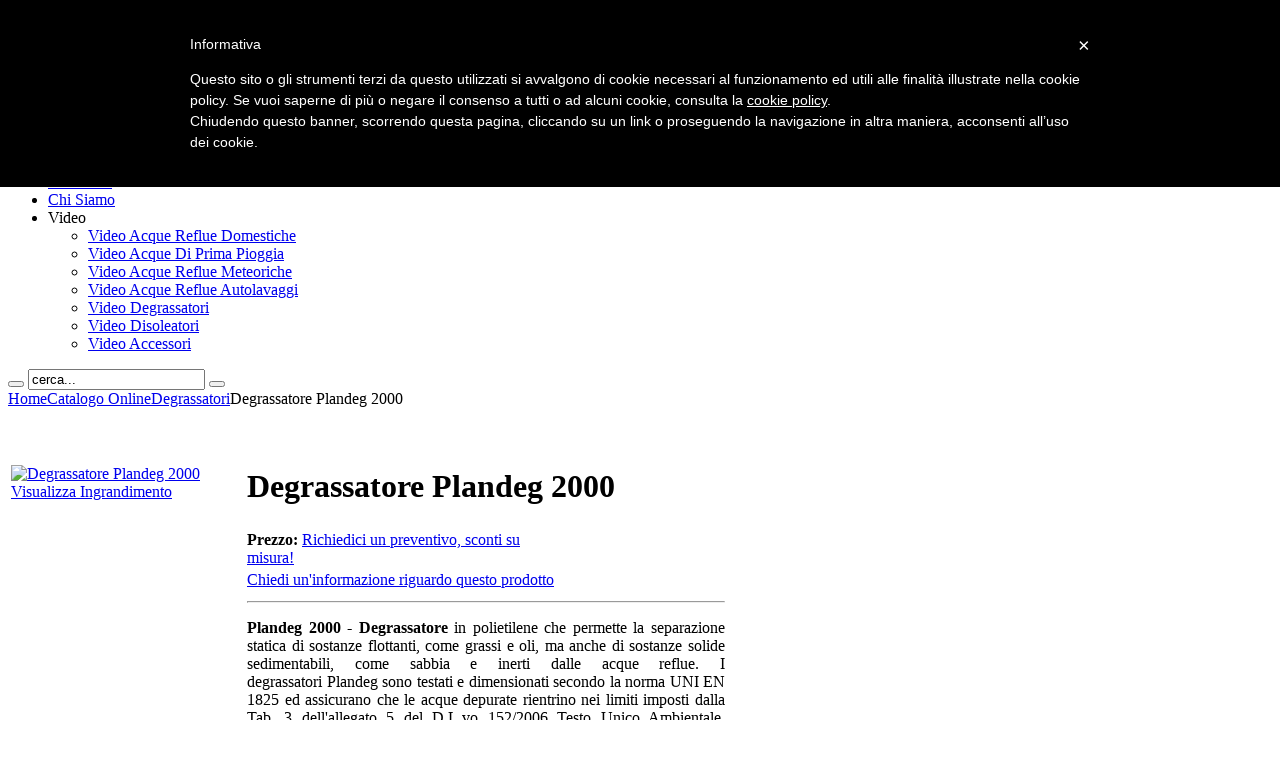

--- FILE ---
content_type: text/html; charset=utf-8
request_url: http://www.depurazione-acque.com/catalogo-online/degrassatori/degrassatore-plandeg-2000
body_size: 7937
content:
<!DOCTYPE html PUBLIC "-//W3C//DTD XHTML 1.0 Transitional//EN" "http://www.w3.org/TR/xhtml1/DTD/xhtml1-transitional.dtd">
<html xmlns="http://www.w3.org/1999/xhtml" xml:lang="it-it" lang="it-it" dir="ltr" >
<head>
  <base href="http://www.depurazione-acque.com/" />
  <meta http-equiv="content-type" content="text/html; charset=utf-8" />
  <meta name="robots" content="index, follow" />
  <meta name="keywords" content="Degrassatore, degrassatori per cucine e ristoranti" />
  <meta name="title" content="Depurazione Acque - Degrassatore per cucine e ristoranti Plandeg 2000" />
  <meta name="description" content="Degrassatore  che permette la separazione statica di sostanze flottanti, come grassi e oli, ma anche di sostanze solide sedimentabili, come sabbia e inerti dalle acque reflue. Degrassatore dimensionato per 4 abitanti." />
  <meta name="generator" content="Joomla! 1.5 - Open Source Content Management" />
  <title>Depurazione Acque - Degrassatore per cucine e ristoranti Plandeg 2000</title>
  <link href="/templates/yoo_studio/favicon.ico" rel="shortcut icon" type="image/x-icon" />
  <link rel="stylesheet" href="/plugins/system/jcemediabox/css/jcemediabox.css?v=1013" type="text/css" />
  <link rel="stylesheet" href="/plugins/system/jcemediabox/themes/shadow/css/style.css?version=1013" type="text/css" />
  <link rel="stylesheet" href="/templates/yoo_studio/css/template.css" type="text/css" />
  <link rel="stylesheet" href="/templates/yoo_studio/css/variations/ocean.css" type="text/css" />
  <link rel="stylesheet" href="/templates/yoo_studio/css/custom.css" type="text/css" />
  <link rel="stylesheet" href="http://www.depurazione-acque.com/modules/mod_yoo_search/mod_yoo_search.css.php" type="text/css" />
  <style type="text/css">
    <!--
.wrapper { width: 1000px; }
#main-shift { margin-right: 280px; }
#right { width: 280px; margin-left: -280px; }
#menu .dropdown { width: 250px; }
#menu .columns2 { width: 500px; }
#menu .columns3 { width: 750px; }
#menu .columns4 { width: 1000px; }

    -->
  </style>
  <script type="text/javascript" src="/plugins/system/jcemediabox/js/jcemediabox.js?v=1013"></script>
  <script type="text/javascript" src="/plugins/system/jcemediabox/js/mediaobject.js?v=1013"></script>
  <script type="text/javascript" src="/plugins/system/jcemediabox/addons/default.js?v=1013"></script>
  <script type="text/javascript" src="http://ajax.googleapis.com/ajax/libs/mootools/1.11/mootools-yui-compressed.js"></script>
  <script type="text/javascript" src="/templates/yoo_studio/warp/systems/joomla.1.5/js/warp.js"></script>
  <script type="text/javascript" src="/templates/yoo_studio/warp/systems/joomla.1.5/js/accordionmenu.js"></script>
  <script type="text/javascript" src="/templates/yoo_studio/warp/systems/joomla.1.5/js/menu.js"></script>
  <script type="text/javascript" src="/templates/yoo_studio/warp/systems/joomla.1.5/js/fancymenu.js"></script>
  <script type="text/javascript" src="/templates/yoo_studio/js/template.js"></script>
  <script type="text/javascript" src="http://www.depurazione-acque.com/modules/mod_yoo_search/mod_yoo_search.js"></script>
  <script type="text/javascript">
	JCEMediaObject.init('/', {flash:"10,0,22,87",windowmedia:"5,1,52,701",quicktime:"6,0,2,0",realmedia:"7,0,0,0",shockwave:"8,5,1,0"});JCEMediaBox.init({popup:{width:700,height:465,legacy:0,lightbox:0,shadowbox:0,resize:0,icons:0,overlay:1,overlayopacity:0.8,overlaycolor:"#000000",fadespeed:500,scalespeed:500,hideobjects:0,scrolling:"fixed",close:2,labels:{'close':'Chiudi','next':'Successivo','previous':'Precedente','cancel':'Cancella','numbers':'{$current} di {$total}'}},tooltip:{className:"tooltip",opacity:0.8,speed:150,position:"br",offsets:{x: 16, y: 16}},base:"/",imgpath:"plugins/system/jcemediabox/img",theme:"shadow",themecustom:"",themepath:"plugins/system/jcemediabox/themes"});Warp.Settings = { tplurl: '/templates/yoo_studio', color: 'ocean' };
  </script>
  <script src="http://www.depurazione-acque.com/components/com_virtuemart/fetchscript.php?gzip=1&amp;subdir[0]=/themes/default&amp;file[0]=theme.js&amp;subdir[1]=/js&amp;file[1]=sleight.js&amp;subdir[2]=/js/mootools&amp;file[2]=mootools-release-1.11.js&amp;subdir[3]=/js/mootools&amp;file[3]=mooPrompt.js&amp;subdir[4]=/js/slimbox/js&amp;file[4]=slimbox.js" type="text/javascript"></script>
  <script type="text/javascript">var cart_title = "Carrello";var ok_lbl="Continua";var cancel_lbl="Annulla";var notice_lbl="Avviso";var live_site="http://www.depurazione-acque.com";</script>
  <script type="text/javascript">var slimboxurl = 'http://www.depurazione-acque.com/components/com_virtuemart/js/slimbox/';</script>
  <link href="http://www.depurazione-acque.com/components/com_virtuemart/fetchscript.php?gzip=1&amp;subdir[0]=/themes/default&amp;file[0]=theme.css&amp;subdir[1]=/js/mootools&amp;file[1]=mooPrompt.css&amp;subdir[2]=/js/slimbox/css&amp;file[2]=slimbox.css" type="text/css" rel="stylesheet" />
  <link href="http://www.depurazione-acque.com/components/com_chronocontact/themes/default/css/style1.css" rel="stylesheet" type="text/css" />
                <!--[if lt IE 6]><link href="http://www.depurazione-acque.com/components/com_chronocontact/themes/default/css/style1-ie6.css" rel="stylesheet" type="text/css" /><![endif]-->
                <!--[if lt IE 7]><link href="http://www.depurazione-acque.com/components/com_chronocontact/themes/default/css/style1-ie7.css" rel="stylesheet" type="text/css" /><![endif]-->
                        <script type="text/javascript">
			var CF_LV_Type = 'default';			</script>
            <link rel="stylesheet" href="http://www.depurazione-acque.com/components/com_chronocontact/css/calendar2.css" type="text/css" />
            <link href="http://www.depurazione-acque.com/components/com_chronocontact/css/tooltip.css" rel="stylesheet" type="text/css" />
            <script type="text/javascript" src="http://www.depurazione-acque.com/components/com_chronocontact/js/calendar2.js"></script>
            <script src="http://www.depurazione-acque.com/components/com_chronocontact/js/livevalidation_standalone.js" type="text/javascript"></script>
            <link href="http://www.depurazione-acque.com/components/com_chronocontact/css/consolidated_common.css" rel="stylesheet" type="text/css" />
			<script src="http://www.depurazione-acque.com/components/com_chronocontact/js/customclasses.js" type="text/javascript"></script>
            <script type="text/javascript">
	Element.extend({
		getInputByName2 : function(nome) {
			el = this.getFormElements().filterByAttribute('name','=',nome)
			return (el)?(el.length)?el:el:false;
		}
	});
	window.addEvent('domready', function() {
																									});
</script>			
        			                        <script type="text/javascript">	
                window.addEvent('domready', function() {
                                });
            </script>
					<style type="text/css">
			span.cf_alert {
				background:#FFD5D5 url(http://www.depurazione-acque.com/components/com_chronocontact/css/images/alert.png) no-repeat scroll 10px 50%;
				border:1px solid #FFACAD;
				color:#CF3738;
				display:block;
				margin:15px 0pt;
				padding:8px 10px 8px 36px;
			}
		</style>	
		
				
                <script src="http://www.depurazione-acque.com/components/com_chronocontact/js/jsvalidation2.js" type="text/javascript"></script>
        	<script type='text/javascript'>
				var fieldsarray = new Array();
				var fieldsarray_count = 0;window.addEvent('domready', function() {
				elementExtend();setValidation("ChronoContact_Preventivo", 1, 0, 0);});</script>	
        	<script type="text/javascript">
	elementExtend();
	window.addEvent('domready', function() {	
		});
</script>

<link rel="apple-touch-icon" href="/templates/yoo_studio/apple_touch_icon.png" />
</head>

<body id="page" class="yoopage  column-right ">

	
	<div id="page-body">
		<div class="page-body-img">
			<div class="wrapper">
	
				<div id="header">
	
					<div id="toolbar">
					
												<div id="date">
							<div class="module mod-toolbar"><div class="box-1"><div class="box-2"><div class="box-3 deepest">
								Venerdì 23 Gennaio 2026							</div></div></div></div>
						</div>
											
												
												
					</div>
	
								
					<div id="headerbar">
	
												
												
					</div>
	
							
					<div id="logo">
						<div class="bannergroup">

<div class="banneritem"><a href="/index.php?option=com_banners&amp;task=click&amp;bid=1"><img src="http://www.depurazione-acque.com/images/banners/Logo.png" alt="Depurazione Acque" /></a><div class="clr"></div>
	</div>

</div><script type="text/javascript">
	var _iub = _iub || [];
	_iub.csConfiguration = {
		cookiePolicyId: 905639,
		siteId: 314914,
		lang: "it"
	};
	(function (w, d) {
		var loader = function () { var s = d.createElement("script"), tag = d.getElementsByTagName("script")[0]; s.src = "//cdn.iubenda.com/cookie_solution/iubenda_cs.js"; tag.parentNode.insertBefore(s, tag); };
		if (w.addEventListener) { w.addEventListener("load", loader, false); } else if (w.attachEvent) { w.attachEvent("onload", loader); } else { w.onload = loader; }
	})(window, document);
</script>					</div>
					
						
				</div>
				<!-- header end -->
	
	
					
				<div class="menubar">
	
										<div id="menu">
                        <ul class="menu menu-dropdown"><li class="level1 item1 first"><a href="http://www.depurazione-acque.com/" class="level1 item1 first"><span class="bg">Home</span></a></li><li class="level1 item2 active current"><a href="/catalogo-online" class="level1 item2 active current"><span class="bg">Catalogo Online</span></a></li><li class="level1 item3"><a href="/contattaci/contatti/di-camillo-serbatoi-srl" class="level1 item3"><span class="bg">Contattaci</span></a></li><li class="level1 item4"><a href="/chi-siamo" class="level1 item4"><span class="bg">Chi Siamo</span></a></li><li class="separator level1 item5 last parent"><span class="separator level1 item5 last parent"><span class="bg">Video</span></span><div class="dropdown columns1"><div class="dropdown-t1"><div class="dropdown-t2"><div class="dropdown-t3"></div></div></div><div class="dropdown-1"><div class="dropdown-2"><div class="dropdown-3"><ul class="col1 level2 first last"><li class="level2 item1 first"><div class="group-box1"><div class="group-box2"><div class="group-box3"><div class="group-box4"><div class="group-box5"><div class="hover-box1"><div class="hover-box2"><div class="hover-box3"><div class="hover-box4"><a href="/video-acque-reflue-domestiche" class="level2 item1 first"><span class="bg">Video Acque Reflue Domestiche</span></a></div></div></div></div></div></div></div></div></div></li><li class="level2 item2"><div class="group-box1"><div class="group-box2"><div class="group-box3"><div class="group-box4"><div class="group-box5"><div class="hover-box1"><div class="hover-box2"><div class="hover-box3"><div class="hover-box4"><a href="/video-acque-di-prima-pioggia" class="level2 item2"><span class="bg">Video Acque Di Prima Pioggia</span></a></div></div></div></div></div></div></div></div></div></li><li class="level2 item3"><div class="group-box1"><div class="group-box2"><div class="group-box3"><div class="group-box4"><div class="group-box5"><div class="hover-box1"><div class="hover-box2"><div class="hover-box3"><div class="hover-box4"><a href="/video-acque-reflue-meteoriche" class="level2 item3"><span class="bg">Video Acque Reflue Meteoriche</span></a></div></div></div></div></div></div></div></div></div></li><li class="level2 item4"><div class="group-box1"><div class="group-box2"><div class="group-box3"><div class="group-box4"><div class="group-box5"><div class="hover-box1"><div class="hover-box2"><div class="hover-box3"><div class="hover-box4"><a href="/video-acque-reflue-autolavaggi" class="level2 item4"><span class="bg">Video Acque Reflue Autolavaggi</span></a></div></div></div></div></div></div></div></div></div></li><li class="level2 item5"><div class="group-box1"><div class="group-box2"><div class="group-box3"><div class="group-box4"><div class="group-box5"><div class="hover-box1"><div class="hover-box2"><div class="hover-box3"><div class="hover-box4"><a href="/video-degrassatori" class="level2 item5"><span class="bg">Video Degrassatori</span></a></div></div></div></div></div></div></div></div></div></li><li class="level2 item6"><div class="group-box1"><div class="group-box2"><div class="group-box3"><div class="group-box4"><div class="group-box5"><div class="hover-box1"><div class="hover-box2"><div class="hover-box3"><div class="hover-box4"><a href="/video-disoleatori" class="level2 item6"><span class="bg">Video Disoleatori</span></a></div></div></div></div></div></div></div></div></div></li><li class="level2 item7 last"><div class="group-box1"><div class="group-box2"><div class="group-box3"><div class="group-box4"><div class="group-box5"><div class="hover-box1"><div class="hover-box2"><div class="hover-box3"><div class="hover-box4"><a href="/video-accessori" class="level2 item7 last"><span class="bg">Video Accessori</span></a></div></div></div></div></div></div></div></div></div></li></ul></div></div></div><div class="dropdown-b1"><div class="dropdown-b2"><div class="dropdown-b3"></div></div></div></div></li></ul>					</div>
						
										<div id="search" class="sidebar-search">
						<div class="default">
	<div id="yoo-search-1" class="yoo-search">
	
		<form action="http://www.depurazione-acque.com/" method="post">
			<div class="searchbox">
				<button class="search-magnifier" type="submit" value="Search"></button>
				<input class="searchfield" type="text" onfocus="if(this.value=='cerca...') this.value='';" onblur="if(this.value=='') this.value='cerca...';" value="cerca..." size="20" alt="cerca..." maxlength="20" name="searchword" />
				<button class="search-close" type="reset" value="Reset"></button>
			</div>	
			<input type="hidden" name="task"   value="search" />
			<input type="hidden" name="option" value="com_search" />
		</form>		

		<div class="resultbox" style="width: 400px;"></div>

	</div>
</div><script type="text/javascript">
// <!--
window.addEvent('domready', function(){ new YOOsearch('yoo-search-1', { 'url': 'http://www.depurazione-acque.com/index.php?option=com_search&tmpl=raw&type=json&ordering=&searchphrase=all&Itemid=6', 'fieldText': 'cerca...', 'msgResults': 'Risultati della ricerca', 'msgCategories': 'Categorie di ricerca', 'msgNoResults': 'Nessun risultato trovato', 'msgMoreResults': 'Altri risultati' }); });
// -->
</script>
					</div>
										
					<div class="content-wrapper-t1">
						<div class="content-wrapper-t2">
							<div class="content-wrapper-t3"></div>
						</div>
					</div>
					
				</div>
				
				<div class="content-wrapper-1">
					<div class="content-wrapper-2">
						<div class="content-wrapper-3">
							<div class="content-wrapper-4">
					
								<div id="middle">
									<div id="middle-expand">
					
										<div id="main">
											<div id="main-shift">
	
																								<div id="breadcrumbs">
													<span class="breadcrumbs">
<a href="http://www.depurazione-acque.com/" class="box-1"><span class="box-2"><span class="box-3">Home</span></span></a><a href="/catalogo-online" class="box-1"><span class="box-2"><span class="box-3">Catalogo Online</span></span></a><a href="/catalogo-online/degrassatori" class="box-1"><span class="box-2"><span class="box-3">Degrassatori</span></span></a><span class="current box-1"><span class="box-2"><span class="box-3">Degrassatore Plandeg 2000</span></span></span></span>												</div>
													
													
												<div class="component-bg floatbox ">
													
													
﻿<div id="vmMainPage">


<div class="buttons_heading">

</div>
<br style="clear:both;" />
<table border="0" style="width: 100%;">
  <tbody>
	<tr>
	  <td width="33%" rowspan="4" valign="top"><br/>
	  	<a href="http://www.depurazione-acque.com/components/com_virtuemart/shop_image/product/Degrassatore_Pla_4d53a8a6c7e0c.png" title="Degrassatore Plandeg 2000" rel="lightbox[product34]"><img src="http://www.depurazione-acque.com/components/com_virtuemart/shop_image/product/resized/Degrassatore_Pla_4d53a8a6b4978_70x70.png" height="70" width="70" alt="Degrassatore Plandeg 2000" border="0" /><br/>Visualizza Ingrandimento</a><br/><br/></td>
	  <td rowspan="1" colspan="2">
	  <h1>Degrassatore Plandeg 2000 </h1>
	  </td>
	</tr>
		<tr>
      <td width="45%" valign="top" align="left">
      	<strong>Prezzo: </strong>      	
<span class="ssmed_product_AskPrice"><a href="/catalogo-online/degrassatori/degrassatore-plandeg-2000#mainbottom">Richiedici un preventivo, sconti su misura!</a></span>

<br /></td>
      <td valign="top"><br /></td>
	</tr>
	<tr>
	  <td colspan="2"><a class="button" href="/catalogo-online/degrassatori/degrassatore-plandeg-2000/ask">Chiedi un'informazione riguardo questo prodotto</a></td>
	</tr>
	<tr>
	  <td rowspan="1" colspan="2"><hr />
	  	<p style="text-align: justify;"><strong>Plandeg 2000 - Degrassatore </strong>in polietilene che permette la separazione statica di sostanze flottanti, come grassi e oli, ma anche di sostanze solide sedimentabili, come sabbia e inerti dalle acque reflue. I degrassatori Plandeg sono testati e dimensionati secondo la norma UNI EN 1825 ed assicurano che le acque depurate rientrino nei limiti imposti dalla Tab. 3 dell'allegato 5 del D.L.vo 152/2006 Testo Unico Ambientale. <strong>Garanzia: 2 anni.</strong></p>
<table border="0">
<tbody>
<tr>
<td>
<div style="text-align: left;"><span style="font-size: 10pt;"><span style="color: #4780b8;">Coperti min - max:</span></span></div>
</td>
<td>
<div><span style="font-size: 10pt;"> 200 - 320</span></div>
</td>
</tr>
<tr>
<td>
<div style="text-align: left;"><span style="font-size: 10pt;"><span style="color: #4780b8;">Abitanti equivalenti:</span></span></div>
</td>
<td>
<div><span style="font-size: 10pt;"> 40</span></div>
</td>
</tr>
</tbody>
</table>
<p style="text-align: justify;"><img height="18" width="18" src="/images/stories/pdf.png" /><strong> <a target="_blank" href="/images/manuali/Plandeg.pdf" title="Scheda Tecnica">Download Scheda Tecnica</a></strong></p><br/>
	  	<span style="font-style: italic;"></span>
	  </td>
	</tr>
	<tr>
	  <td>

			<div class="availabilityHeader">Disponibilità</div>
		<br />
		<span style="font-weight:bold;">
			A Magazzino: 
		  </span>6		  <br /><br />
		  		<span style="font-weight:bold;">
			Di solito viene spedito in: 
		</span>
		<br /><br />
		<img src="http://www.depurazione-acque.com/components/com_virtuemart/themes/default/images/availability/5-7-giorni.png" alt="5-7-giorni.png" border="0" /><br />
	  </td>
	  <td colspan="2"><br />
<div class="vmCartContainer">
    
    <form action="http://www.depurazione-acque.com/" method="post" name="addtocart" id="addtocart_697320c08fee2" class="addtocart_form" >


<div class="vmCartDetails">

<input type="hidden" name="product_id" value="34" />
<input type="hidden" name="prod_id[]" value="34" />
 
 
</div>
	</form>
</div>
</td>
	</tr>
	<tr>
	  <td colspan="3"></td>
	</tr>
	<tr>
	  <td colspan="3"><hr /></td>
	</tr>
	<tr>
	  <td colspan="3"><br /></td>
	</tr>
	<tr>
	  <td colspan="3"><br />
	   </td>
	</tr>
		  </tbody>
</table>

<div id="statusBox" style="text-align:center;display:none;visibility:hidden;"></div></div>
<div><a href="http://www.artio.net/joomla-extensions/joomsef" style="font-size: 8px; visibility: visible; display: inline;" title="JoomSEF: Joomla SEO component for SEF URLs">Joomla SEO powered by JoomSEF</a></div>												</div>
	
																								<div id="mainbottom">
	
																											<div class="mainbottombox float-left width100"><div class="module mod-layer   first last">

		
	<div class="box-1">
		<div class="box-2 deepest">
		
						<h3 class="header"><span class="header-2"><span class="header-3"><span class="icon icon-mail"></span><span class="color">Preventivo</span> Online Gratuito, risposte entro 2 ore!</span></span></h3>
						
						
			                        						        <form name="ChronoContact_Preventivo" id="ChronoContact_Preventivo" method="post" action="http://www.depurazione-acque.com/index.php?option=com_chronocontact&amp;task=send&amp;chronoformname=Preventivo&amp;Itemid=6" >
		
				<div class="table">
<div class="tr">
<div class="td_left">
<div class="form_item">
  <div class="form_element cf_textbox">
    <label class="cf_label" style="width: 65px;">Prodotto</label>
    <input class="cf_inputbox required" maxlength="150" size="25" title="" id="text_0" name="Prodotto" type="text" />
  
  </div>
</div>

<div class="form_item">
  <div class="form_element cf_textbox">
    <label class="cf_label" style="width: 65px;">Nominativo</label>
    <input class="cf_inputbox required validate-alpha" maxlength="150" size="25" title="" id="text_1" name="Nominativo" type="text" />
  
  </div>
</div>

<div class="form_item">
  <div class="form_element cf_textbox">
    <label class="cf_label" style="width: 65px;">Località</label>
    <input class="cf_inputbox required validate-alpha" maxlength="150" size="25" title="" id="text_2" name="Località" type="text" />
  
  </div>
</div>

<div class="form_item">
  <div class="form_element cf_textbox">
    <label class="cf_label" style="width: 65px;">Telefono</label>
    <input class="cf_inputbox validate-number" maxlength="150" size="25" title="" id="text_4" name="Telefono" type="text" />
  
  </div>
</div>
</div>

<div class="td_right">
<div class="form_item">
  <div class="form_element cf_textbox">
    <label class="cf_label" style="width: 65px;">Email</label>
    <input class="cf_inputbox required validate-email" maxlength="150" size="25" title="" id="text_3" name="Email" type="text" />
  
  </div>
</div>

<div class="form_item">
  <div class="form_element cf_text"> <span class="cf_text" style="font-size:9px;"><input name="chrono_verification" style="vertical-align:top;" type="text" id="chrono_verification" class="inputbox" value="" />
							&nbsp;&nbsp;<img src="http://www.depurazione-acque.com/components/com_chronocontact/chrono_verification.php?imtype=1" alt="" /></span> </div>
  <div class="cfclear">&nbsp;</div>
</div>

<div class="form_item">
  <div class="form_element cf_text"> <span class="cf_text" style="font-size:10px;">Autorizzazione al trattamento dei dati personali<br />art. 13 dlgs. 196/2003. <b><a target="_blank" href="/privacy" title="Informativa Privacy" class="jcepopup">Informativa Privacy</a></b></span> </div>
</div>

<div class="form_item td_left1">
  <div class="form_element cf_checkbox">
    <label class="cf_label" style="display: none;"></label>
    <div class="float_left">
      <input value="Accetto" title="" class="radio validate-one-required" id="check00" name="Trattamento_Dati_Personali[]" type="checkbox" />
      <label for="check00" class="check_label">Accetto</label>      

    </div>
    
  </div>
</div>

<div class="form_item td_right1">
  <div class="form_element cf_button">
    <input value="Invia" name="button_7" type="submit" />
  </div>
</div>
</div>
</div>
</div>
<style type='text/css'>div.chronoform {display:none;}</style>		<input type="hidden" name="8b2382cdd3fdb98e3511da53ae1b2f75" value="1" />	
                	<input type="hidden" name="1cf1" value="f820c77af516b2de8d7ed318b6f84a4b" />
                        	        </form>

		<!-- don't remove the following 3 lines if you didn't buy a subscription --> 
<div class="chronoform">
<a href="http://www.chronoengine.com">Powered By ChronoForms - ChronoEngine.com</a>

</div>
<!-- don't remove the 3 lines above if you didn't buy a subscription -->			
		</div>
	</div>
		
</div></div>                                                    	
														
												</div>
												<!-- maintop end -->
													
											</div>
										</div>
										
																				
																				<div id="right" class="sidebar">
											<div class="module mod-sidebar mod-menu mod-menu-sidebar mod-sidebar-color2  first ">

		
	<div class="box-1 deepest">
	
				<h3 class="header"><span class="header-2"><span class="header-3">Prodotti</span></span></h3>
				
		<ul class="menu menu-accordion"><li class="separator level1 item1 first parent toggler"><span class="separator level1 item1 first parent"><span class="bg">Acque Reflue Domestiche</span></span><div><ul class="accordion level2"><li class="level2 item1 first"><a href="/catalogo-online/acque-reflue-domestiche/fosse-imhoff" class="level2 item1 first"><span class="bg">Fosse Imhoff</span></a></li><li class="level2 item2 last"><a href="/catalogo-online/acque-reflue-domestiche/fosse-imhoff-e-r" class="level2 item2 last"><span class="bg">Fosse Imhoff E.R.</span></a></li></ul></div></li><li class="level1 item2"><a href="/catalogo-online/acque-di-prima-pioggia" class="level1 item2"><span class="bg">Acque Di Prima Pioggia</span></a></li><li class="separator level1 item3 parent toggler"><span class="separator level1 item3 parent"><span class="bg">Acque Reflue Meteoriche</span></span><div><ul class="accordion level2"><li class="level2 item1 first"><a href="/catalogo-online/acque-reflue-meteoriche/disoleatori-acque-meteoriche-base" class="level2 item1 first"><span class="bg">Disoleatori Acque Meteoriche Base</span></a></li><li class="level2 item2 last"><a href="/catalogo-online/acque-reflue-meteoriche/disoleatori-acque-meteoriche-con-filtro" class="level2 item2 last"><span class="bg">Disoleatori Acque Meteoriche Con Filtro</span></a></li></ul></div></li><li class="level1 item4"><a href="/catalogo-online/acque-reflue-autolavaggi" class="level1 item4"><span class="bg">Acque Reflue Autolavaggi</span></a></li><li class="level1 item5"><a href="/catalogo-online/degrassatori" class="level1 item5"><span class="bg">Degrassatori</span></a></li><li class="separator level1 item6 last parent toggler"><span class="separator level1 item6 last parent"><span class="bg">Disoleatori</span></span><div><ul class="accordion level2"><li class="level2 item1 first"><a href="/catalogo-online/disoleatori/disoleatori-base" class="level2 item1 first"><span class="bg">Disoleatori Base</span></a></li><li class="level2 item2 last"><a href="/catalogo-online/disoleatori/disoleatori-con-filtro" class="level2 item2 last"><span class="bg">Disoleatori Con Filtro</span></a></li></ul></div></li></ul>		
	</div>
		
</div><div class="module mod-sidebar mod-menu mod-menu-sidebar mod-sidebar-color2   last">

		
	<div class="box-1 deepest">
	
				<h3 class="header"><span class="header-2"><span class="header-3"><span class="color">Informazioni</span> Utili</span></span></h3>
				
		<ul class="menu"><li class="level1 item1 first"><a href="/condizioni-generali-di-vendita" class="level1 item1 first"><span class="bg">Condizioni Generali Di Vendita</span></a></li><li class="level1 item2"><a href="/condizioni-di-restituzione" class="level1 item2"><span class="bg">Condizioni Di Restituzione</span></a></li><li class="level1 item3 last"><a href="/modalita-di-pagamento" class="level1 item3 last"><span class="bg">Modalità Di Pagamento</span></a></li></ul>		
	</div>
		
</div>										</div>
																		
									</div>
								</div>
								
							</div>
						</div>
					</div>
				</div>
	
				<div class="content-wrapper-b1">
					<div class="content-wrapper-b2">
						<div class="content-wrapper-b3"></div>
					</div>
				</div>
	
			</div>
		</div>
	</div>

	<div id="page-footer">
		<div class="wrapper">

						<div id="bottom">
			
				                    <div class="bottombox float-left width50 separator"><div class="module mod-rounded2 mod-rounded   first ">

		
	<div class="box-t1">
		<div class="box-t2">
			<div class="box-t3"></div>
		</div>
	</div>
	
	<div class="box-1">
		<div class="box-2">
			<div class="box-3 deepest">
			
								
				<div align="center">
	<img src="/images/logofooter1/Di-Camillo-Serbatoi.png" alt="Di-Camillo-Serbatoi.png" width="159" height="40" /></div>				
			</div>
		</div>
	</div>

	<div class="box-b1">
		<div class="box-b2">
			<div class="box-b3"></div>
		</div>
	</div>
		
</div></div><div class="bottombox float-left width50"><div class="module mod-rounded2 mod-rounded    last">

		
	<div class="box-t1">
		<div class="box-t2">
			<div class="box-t3"></div>
		</div>
	</div>
	
	<div class="box-1">
		<div class="box-2">
			<div class="box-3 deepest">
			
								
				<div align="center">
	<img src="/images/logofooter2/Diccommerce.png" alt="Diccommerce.png" width="110" height="49" /></div>				
			</div>
		</div>
	</div>

	<div class="box-b1">
		<div class="box-b2">
			<div class="box-b3"></div>
		</div>
	</div>
		
</div></div>								
				
			</div>
			<!-- bottom end -->
			
						<div id="footer">

				<a class="anchor" href="#page"></a>
				<!-- Start LiveHelp activation widget Assistenza - http://www.livehelp.it -->
<script type="text/javascript">
function LHready()
{if(document.readyState == "complete") {
(function(){
var lh=document.createElement("script");
lh.type="text/javascript"; lh.async=true;
lh.src="//server.livehelp.it/widgetjs/73036/2884.js?x=" + 1*new Date();
var node=document.getElementsByTagName("script")[0];
node.parentNode.insertBefore(lh,node);
})();} else {setTimeout('LHready()',150);}} LHready();
</script>
<!-- End LiveHelp widget --><script type="text/javascript">
var gaJsHost = (("https:" == document.location.protocol) ? "https://ssl." : "http://www.");
document.write(unescape("%3Cscript src='" + gaJsHost + "google-analytics.com/ga.js' type='text/javascript'%3E%3C/script%3E"));
</script>
<script type="text/javascript">
try {
var pageTracker = _gat._getTracker("UA-20846368-1");
pageTracker._setDomainName("depurazione-acque.com");
pageTracker._trackPageview();
} catch(err) {}</script><div>Copyright &#169; 2026 Depurazione Acque. Tutti i diritti riservati. Di Camillo Serbatoi srl</div>
<div>Zona Industriale snc  64030  Basciano  Teramo - Tel:  +39 0861650109 - Fax:  +39 0861650640 - P.IVA: 00854450673 - E-mail: info@di-camillo.com<br /><a target="_blank" href="/privacy" title="Informativa Privacy" class="jcepopup">Informativa Privacy</a><br /><br /><br /></div>				
			</div>
			<!-- footer end -->
						
		</div>
	</div>

</body>
</html>

--- FILE ---
content_type: application/javascript; charset=utf-8
request_url: http://www.iubenda.com/cookie-solution/confs/js/905639.js
body_size: -291
content:
_iub.csRC = { showBranding: false, publicId: '767c8dce-6db6-11ee-8bfc-5ad8d8c564c0', floatingGroup: false };
_iub.csEnabled = true;
_iub.csPurposes = [3,2,4,1];
_iub.cpUpd = 1527208313;
_iub.csT = 0.025;
_iub.googleConsentModeV2 = true;
_iub.totalNumberOfProviders = 1;
